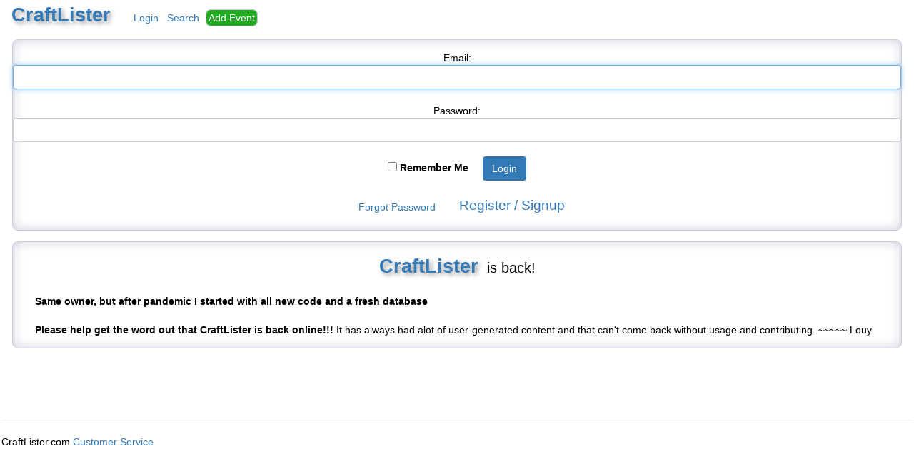

--- FILE ---
content_type: text/html; charset=UTF-8
request_url: https://craftlister.com/login
body_size: 2758
content:
<!doctype html>
<html lang="en">
<head>
    <meta charset="utf-8">
    <meta http-equiv="X-UA-Compatible" content="IE=edge">
    <meta name="viewport" content="width=device-width, initial-scale=1">

    <!-- CSRF Token -->
    <meta name="csrf-token" content="Qk2Wqel8trmjRIMNV54KMlzdqsFoAlx0KsmAWL8O">

    <title>CraftLister.com</title>
    
    
    
        <script src="https://ajax.googleapis.com/ajax/libs/jquery/2.2.0/jquery.min.js"></script>
	<script src="https://code.jquery.com/ui/1.12.1/jquery-ui.min.js"></script>
	<script src="https://maxcdn.bootstrapcdn.com/bootstrap/3.3.6/js/bootstrap.min.js"></script>
  	
    <link href = "/css/jquery-ui.css" rel = "stylesheet">
    <link href="/css/style.css" rel="stylesheet">
    <link rel="stylesheet" href="https://maxcdn.bootstrapcdn.com/bootstrap/3.3.6/css/bootstrap.min.css">
    <!--
<script type="text/javascript" src="resources/js/app.js"></script>
<link rel="stylesheet" href="resources/sass/app.scss">
<link rel="stylesheet" href="https://maxcdn.bootstrapcdn.com/bootstrap/3.3.6/css/bootstrap.min.css"> 	
    
    <link rel="stylesheet" href="/leafletjs/leaflet.css"
     integrity="sha256-p4NxAoJBhIIN+hmNHrzRCf9tD/miZyoHS5obTRR9BMY="
     crossorigin=""/>
    <script src="/leafletjs/leaflet.js"
     integrity="sha256-20nQCchB9co0qIjJZRGuk2/Z9VM+kNiyxNV1lvTlZBo="
     crossorigin=""></script>
      
     
     content: " (" attr(href) ") ";
-->
    
    <!--Custom CSS -->
    <style>
        .resrow { padding:2px; padding-top: 4px; }
        .resrow1 { padding:2px; padding-top: 12px; padding-bottom: 8px; background: #eeeecc; font-size:20pt;}
        body { color: #000; )
        	
        	

@media print {
  a::after{
    display:none;
  }
}


        	
    </style>

    
    
    <script type="module">
import { initializeApp } from "https://www.gstatic.com/firebasejs/11.2.0/firebase-app.js";
import { getAnalytics } from "https://www.gstatic.com/firebasejs/11.2.0/firebase-analytics.js";
  const firebaseConfig = {
    apiKey: "AIzaSyBjHCD_nyd5bzWX0XSgvkOBZuNj8xdRCeM",
    authDomain: "craftlistercomwebsite.firebaseapp.com",
    projectId: "craftlistercomwebsite",
    storageBucket: "craftlistercomwebsite.firebasestorage.app",
    messagingSenderId: "989930921664",
    appId: "1:989930921664:web:dd205c32b2350fdfaed725",
    measurementId: "G-HGEMRC3YRP"
  };
  const app = initializeApp(firebaseConfig);
  const analytics = getAnalytics(app);
</script>


<script>
!function(f,b,e,v,n,t,s)
{if(f.fbq)return;n=f.fbq=function(){n.callMethod?
n.callMethod.apply(n,arguments):n.queue.push(arguments)};
if(!f._fbq)f._fbq=n;n.push=n;n.loaded=!0;n.version='2.0';
n.queue=[];t=b.createElement(e);t.async=!0;
t.src=v;s=b.getElementsByTagName(e)[0];
s.parentNode.insertBefore(t,s)}(window, document,'script',
'https://connect.facebook.net/en_US/fbevents.js');
fbq('init', '1347360676282784');
fbq('track', 'PageView');
</script>
<noscript><img height="1" width="1" style="display:none"
src="https://www.facebook.com/tr?id=1347360676282784&ev=PageView&noscript=1"
/></noscript>

<script async src="https://www.googletagmanager.com/gtag/js?id=AW-964407449"></script>
<script>
  window.dataLayer = window.dataLayer || [];
  function gtag(){dataLayer.push(arguments);}
  gtag('js', new Date());
  gtag('config', 'AW-964407449');
</script>


</head>


    
<body class="" style='padding:2px;'>


    <nav id="navbar" class="" style='margin:10px; margin-top:0px;'>
    
        
        <a href="https://craftlister.com" class="" style='
font-size:20pt;
margin:4px;
text-shadow:  3px 3px 6px #999 ;
color: #337ab7;

                                                      
'><b>CraftLister</b></a> 
    
   &nbsp;
          &nbsp;             
         &nbsp;                
                    
        
                                                                       
                                <a class="nav-link" href="https://craftlister.com/login">Login</a>
                              
                                                    
        
           &nbsp;
        <a href="/events/search">Search</a>
        
        <a class="" style='
                           background:#22aa22;
                           border:1px solid #ccd; 
                           border-radius: 8px;
                           color: white;
                           margin:5px; margin-top:0px;
                           padding:3px;
                           
                            
                           ' href=https://craftlister.com/events/create>Add Event</a>
    
    
    
</nav>


    
        <main class="">
                        <center>
<div style='border:1px solid #ccd; border-radius: 8px; margin:15px;padding:15px;
              box-shadow: 0px 0px 16px 0px #ccccdd inset;'>
            
    

	
	<form method="POST" action="https://craftlister.com/login">
		<input type="hidden" name="_token" value="Qk2Wqel8trmjRIMNV54KMlzdqsFoAlx0KsmAWL8O" autocomplete="off">
		<div class="row mb-3">
			Email:

			
				<input id="email" type="email" class="form-control " name="email" value="" required autocomplete="email" autofocus >

							
		</div>
<br>
		<div class="row mb-3">
			Password: 
				<input id="password" type="password" class="form-control " name="password" required autocomplete="current-password">

							
		</div>
<br>
			<div class="" style="align:center;"><center>
				<div class="form-check" style="display:inline;">
					<input class="form-check-input" type="checkbox" name="remember" id="remember" >

					<label class="form-check-label" for="remember">
						Remember Me
					</label>
				</div>
		   
				&nbsp; &nbsp; 
				
				<button type="submit" class="btn btn-primary">
					Login
				</button>
				<br>
				
									<br>
					<a class="btn btn-link" href="https://craftlister.com/password/reset">
						Forgot Password
					</a>
								                    &nbsp;   &nbsp;
                    <a class="nav-link" style='font-size:14pt;' href="https://craftlister.com/register">Register / Signup</a>
                              
                			</center>
		</div>			
	</form>
	            
</div>
</center>
<center>
<div style='border:1px solid #ccd; border-radius: 8px; margin:15px;padding:15px;
              box-shadow: 0px 0px 16px 0px #ccccdd inset; '>    
<center>
     <a href='https://CraftLister.com/' class="" style='
font-size:20pt;
margin:4px;
text-shadow:  3px 3px 6px #999 ;
color: #337ab7;
                                                      
'><b>CraftLister</b></a> 
    <font style='
font-size:15pt;
margin:4px;                                                      
'>is back!</font>
<br>
</center>
    <div style='text-align: left;    '>        
    <br>
        &nbsp; &nbsp; <b>Same owner, but after pandemic I started with all new code and a fresh database</b>
        <br>
    <br>
        &nbsp; &nbsp; <b>Please help get the word out that CraftLister is back online!!!</b> 
        It has always had alot of user-generated content and that can't come back without usage and contributing.
    
        ~~~~~ Louy
        </div>
     
</div>
    </center>        </main>
    

    <footer class="footer">
    <div class="container justify-content-center">

    
    
    </div>
</footer>



<hr>
    
    CraftLister.com <a href='/customer_service' target=_blank>Customer Service</a><br>
    
    
<br>
<br>
<br>
<br>    </body>
</html>


 

